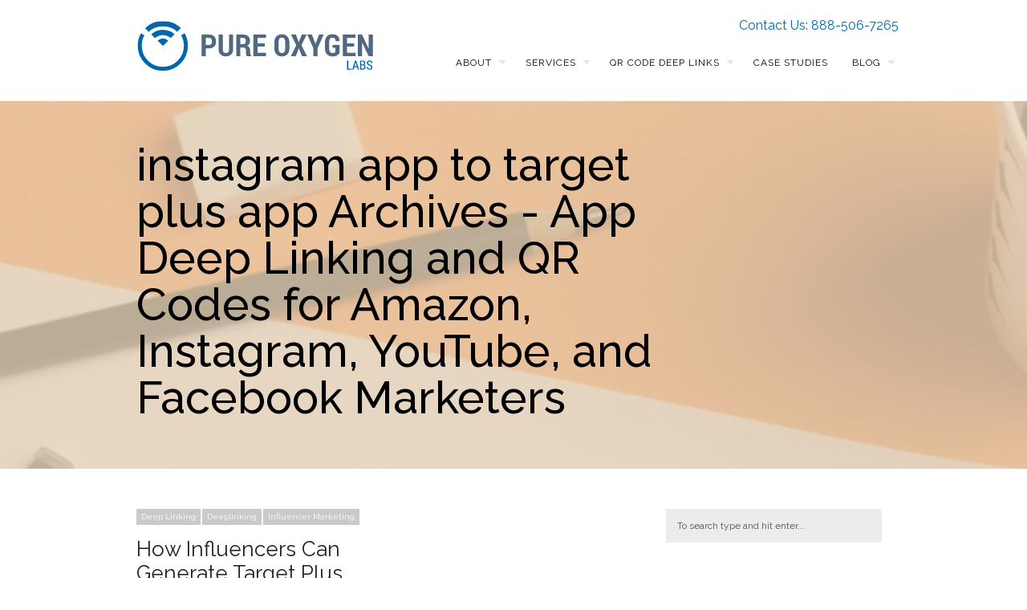

--- FILE ---
content_type: text/html; charset=UTF-8
request_url: https://pureoxygenlabs.com/tag/instagram-app-to-target-plus-app/
body_size: 14172
content:
<!DOCTYPE html>
<!--[if lt IE 7 ]><html class="ie ie6" lang="lang="en-US""> <![endif]-->
<!--[if IE 7 ]><html class="ie ie7" lang="lang="en-US""> <![endif]-->
<!--[if IE 8 ]><html class="ie ie8" lang="lang="en-US""> <![endif]-->
<!--[if (gte IE 9)|!(IE)]><!-->
<html lang="en-US" class="no-js">
<!--<![endif]-->
<head>

<!-- Basic Page Needs
  ================================================== -->
<meta http-equiv="Content-Type" content="text/html; charset=UTF-8" />

<link rel="shortcut icon" href="https://pureoxygenlabs.com/wp-content/uploads/2014/07/favicon.ico"/>
<title>
instagram app to target plus app Archives - App Deep Linking and QR Codes for Amazon, Instagram, YouTube, and Facebook MarketersApp Deep Linking and QR Codes for Amazon, Instagram, YouTube, and Facebook Marketers</title>


    <!-- Embed Google Web Fonts Via API -->
    <script type='text/javascript'>
          WebFontConfig = {
            google: { families: [ "Raleway:400", "Raleway:500", "Raleway:300", "Raleway:300", "Raleway:700", "Raleway:300", "Raleway:700", "Raleway:400" ] }   };
          (function() {
            var wf = document.createElement('script');
            wf.src = ('https:' == document.location.protocol ? 'https' : 'http') +
                '://ajax.googleapis.com/ajax/libs/webfont/1/webfont.js';
            wf.type = 'text/javascript';
            wf.async = 'true';
            var s = document.getElementsByTagName('script')[0];
            s.parentNode.insertBefore(wf, s);
          })();
    </script>
<!-- Theme Stylesheet
  ================================================== -->
<link href="https://pureoxygenlabs.com/wp-content/themes/gridstack-child/style.css?ver=" rel="stylesheet" type="text/css" media="all" />

<!-- Mobile Specific Metas
  ================================================== -->
<meta name="viewport" content="width=device-width, initial-scale=1, maximum-scale=1"/>

<meta name='robots' content='index, follow, max-image-preview:large, max-snippet:-1, max-video-preview:-1' />

	<!-- This site is optimized with the Yoast SEO plugin v20.9 - https://yoast.com/wordpress/plugins/seo/ -->
	<link rel="canonical" href="https://pureoxygenlabs.com/tag/instagram-app-to-target-plus-app/" />
	<meta property="og:locale" content="en_US" />
	<meta property="og:type" content="article" />
	<meta property="og:title" content="instagram app to target plus app Archives - App Deep Linking and QR Codes for Amazon, Instagram, YouTube, and Facebook Marketers" />
	<meta property="og:url" content="https://pureoxygenlabs.com/tag/instagram-app-to-target-plus-app/" />
	<meta property="og:site_name" content="App Deep Linking and QR Codes for Amazon, Instagram, YouTube, and Facebook Marketers" />
	<meta name="twitter:card" content="summary_large_image" />
	<meta name="twitter:site" content="@pureo2labs" />
	<script type="application/ld+json" class="yoast-schema-graph">{"@context":"https://schema.org","@graph":[{"@type":"CollectionPage","@id":"https://pureoxygenlabs.com/tag/instagram-app-to-target-plus-app/","url":"https://pureoxygenlabs.com/tag/instagram-app-to-target-plus-app/","name":"instagram app to target plus app Archives - App Deep Linking and QR Codes for Amazon, Instagram, YouTube, and Facebook Marketers","isPartOf":{"@id":"https://pureoxygenlabs.com/#website"},"primaryImageOfPage":{"@id":"https://pureoxygenlabs.com/tag/instagram-app-to-target-plus-app/#primaryimage"},"image":{"@id":"https://pureoxygenlabs.com/tag/instagram-app-to-target-plus-app/#primaryimage"},"thumbnailUrl":"https://pureoxygenlabs.com/wp-content/uploads/2024/01/how-generate-walmart-mobile-app-urls-using-brand-domain-2.png","breadcrumb":{"@id":"https://pureoxygenlabs.com/tag/instagram-app-to-target-plus-app/#breadcrumb"},"inLanguage":"en-US"},{"@type":"ImageObject","inLanguage":"en-US","@id":"https://pureoxygenlabs.com/tag/instagram-app-to-target-plus-app/#primaryimage","url":"https://pureoxygenlabs.com/wp-content/uploads/2024/01/how-generate-walmart-mobile-app-urls-using-brand-domain-2.png","contentUrl":"https://pureoxygenlabs.com/wp-content/uploads/2024/01/how-generate-walmart-mobile-app-urls-using-brand-domain-2.png","width":471,"height":327},{"@type":"BreadcrumbList","@id":"https://pureoxygenlabs.com/tag/instagram-app-to-target-plus-app/#breadcrumb","itemListElement":[{"@type":"ListItem","position":1,"name":"Home","item":"https://pureoxygenlabs.com/"},{"@type":"ListItem","position":2,"name":"instagram app to target plus app"}]},{"@type":"WebSite","@id":"https://pureoxygenlabs.com/#website","url":"https://pureoxygenlabs.com/","name":"App Deep Linking and QR Codes for Amazon, Instagram, YouTube, and Facebook Marketers","description":"Pure Oxygen Labs","publisher":{"@id":"https://pureoxygenlabs.com/#organization"},"potentialAction":[{"@type":"SearchAction","target":{"@type":"EntryPoint","urlTemplate":"https://pureoxygenlabs.com/?s={search_term_string}"},"query-input":"required name=search_term_string"}],"inLanguage":"en-US"},{"@type":"Organization","@id":"https://pureoxygenlabs.com/#organization","name":"Pure Oxygen Labs","url":"https://pureoxygenlabs.com/","logo":{"@type":"ImageObject","inLanguage":"en-US","@id":"https://pureoxygenlabs.com/#/schema/logo/image/","url":"https://pureoxygenlabs.com/wp-content/uploads/2022/11/PO2_Logo_New.svg","contentUrl":"https://pureoxygenlabs.com/wp-content/uploads/2022/11/PO2_Logo_New.svg","width":1,"height":1,"caption":"Pure Oxygen Labs"},"image":{"@id":"https://pureoxygenlabs.com/#/schema/logo/image/"},"sameAs":["https://www.facebook.com/PureOxygenLabs/","https://twitter.com/pureo2labs"]}]}</script>
	<!-- / Yoast SEO plugin. -->


<link rel='dns-prefetch' href='//widgetlogic.org' />
<link rel='dns-prefetch' href='//netdna.bootstrapcdn.com' />
<link rel="alternate" type="application/rss+xml" title="App Deep Linking and QR Codes for Amazon, Instagram, YouTube, and Facebook Marketers &raquo; Feed" href="https://pureoxygenlabs.com/feed/" />
<link rel="alternate" type="application/rss+xml" title="App Deep Linking and QR Codes for Amazon, Instagram, YouTube, and Facebook Marketers &raquo; Comments Feed" href="https://pureoxygenlabs.com/comments/feed/" />
<link rel="alternate" type="application/rss+xml" title="App Deep Linking and QR Codes for Amazon, Instagram, YouTube, and Facebook Marketers &raquo; instagram app to target plus app Tag Feed" href="https://pureoxygenlabs.com/tag/instagram-app-to-target-plus-app/feed/" />
<script type="text/javascript">
window._wpemojiSettings = {"baseUrl":"https:\/\/s.w.org\/images\/core\/emoji\/14.0.0\/72x72\/","ext":".png","svgUrl":"https:\/\/s.w.org\/images\/core\/emoji\/14.0.0\/svg\/","svgExt":".svg","source":{"concatemoji":"https:\/\/pureoxygenlabs.com\/wp-includes\/js\/wp-emoji-release.min.js?ver=6.1.9"}};
/*! This file is auto-generated */
!function(e,a,t){var n,r,o,i=a.createElement("canvas"),p=i.getContext&&i.getContext("2d");function s(e,t){var a=String.fromCharCode,e=(p.clearRect(0,0,i.width,i.height),p.fillText(a.apply(this,e),0,0),i.toDataURL());return p.clearRect(0,0,i.width,i.height),p.fillText(a.apply(this,t),0,0),e===i.toDataURL()}function c(e){var t=a.createElement("script");t.src=e,t.defer=t.type="text/javascript",a.getElementsByTagName("head")[0].appendChild(t)}for(o=Array("flag","emoji"),t.supports={everything:!0,everythingExceptFlag:!0},r=0;r<o.length;r++)t.supports[o[r]]=function(e){if(p&&p.fillText)switch(p.textBaseline="top",p.font="600 32px Arial",e){case"flag":return s([127987,65039,8205,9895,65039],[127987,65039,8203,9895,65039])?!1:!s([55356,56826,55356,56819],[55356,56826,8203,55356,56819])&&!s([55356,57332,56128,56423,56128,56418,56128,56421,56128,56430,56128,56423,56128,56447],[55356,57332,8203,56128,56423,8203,56128,56418,8203,56128,56421,8203,56128,56430,8203,56128,56423,8203,56128,56447]);case"emoji":return!s([129777,127995,8205,129778,127999],[129777,127995,8203,129778,127999])}return!1}(o[r]),t.supports.everything=t.supports.everything&&t.supports[o[r]],"flag"!==o[r]&&(t.supports.everythingExceptFlag=t.supports.everythingExceptFlag&&t.supports[o[r]]);t.supports.everythingExceptFlag=t.supports.everythingExceptFlag&&!t.supports.flag,t.DOMReady=!1,t.readyCallback=function(){t.DOMReady=!0},t.supports.everything||(n=function(){t.readyCallback()},a.addEventListener?(a.addEventListener("DOMContentLoaded",n,!1),e.addEventListener("load",n,!1)):(e.attachEvent("onload",n),a.attachEvent("onreadystatechange",function(){"complete"===a.readyState&&t.readyCallback()})),(e=t.source||{}).concatemoji?c(e.concatemoji):e.wpemoji&&e.twemoji&&(c(e.twemoji),c(e.wpemoji)))}(window,document,window._wpemojiSettings);
</script>
<style type="text/css">
img.wp-smiley,
img.emoji {
	display: inline !important;
	border: none !important;
	box-shadow: none !important;
	height: 1em !important;
	width: 1em !important;
	margin: 0 0.07em !important;
	vertical-align: -0.1em !important;
	background: none !important;
	padding: 0 !important;
}
</style>
	<!--[if IE 8]>
<link rel='stylesheet' id='ie8-css' href='https://pureoxygenlabs.com/wp-content/themes/gridstack/css/ie8.css?ver=ie8' type='text/css' media='all' />
<![endif]-->
<link rel='stylesheet' id='wp-block-library-css' href='https://pureoxygenlabs.com/wp-includes/css/dist/block-library/style.min.css?ver=6.1.9' type='text/css' media='all' />
<link rel='stylesheet' id='block-widget-css' href='https://pureoxygenlabs.com/wp-content/plugins/widget-logic/block_widget/css/widget.css?ver=1725403829' type='text/css' media='all' />
<link rel='stylesheet' id='classic-theme-styles-css' href='https://pureoxygenlabs.com/wp-includes/css/classic-themes.min.css?ver=1' type='text/css' media='all' />
<style id='global-styles-inline-css' type='text/css'>
body{--wp--preset--color--black: #000000;--wp--preset--color--cyan-bluish-gray: #abb8c3;--wp--preset--color--white: #ffffff;--wp--preset--color--pale-pink: #f78da7;--wp--preset--color--vivid-red: #cf2e2e;--wp--preset--color--luminous-vivid-orange: #ff6900;--wp--preset--color--luminous-vivid-amber: #fcb900;--wp--preset--color--light-green-cyan: #7bdcb5;--wp--preset--color--vivid-green-cyan: #00d084;--wp--preset--color--pale-cyan-blue: #8ed1fc;--wp--preset--color--vivid-cyan-blue: #0693e3;--wp--preset--color--vivid-purple: #9b51e0;--wp--preset--gradient--vivid-cyan-blue-to-vivid-purple: linear-gradient(135deg,rgba(6,147,227,1) 0%,rgb(155,81,224) 100%);--wp--preset--gradient--light-green-cyan-to-vivid-green-cyan: linear-gradient(135deg,rgb(122,220,180) 0%,rgb(0,208,130) 100%);--wp--preset--gradient--luminous-vivid-amber-to-luminous-vivid-orange: linear-gradient(135deg,rgba(252,185,0,1) 0%,rgba(255,105,0,1) 100%);--wp--preset--gradient--luminous-vivid-orange-to-vivid-red: linear-gradient(135deg,rgba(255,105,0,1) 0%,rgb(207,46,46) 100%);--wp--preset--gradient--very-light-gray-to-cyan-bluish-gray: linear-gradient(135deg,rgb(238,238,238) 0%,rgb(169,184,195) 100%);--wp--preset--gradient--cool-to-warm-spectrum: linear-gradient(135deg,rgb(74,234,220) 0%,rgb(151,120,209) 20%,rgb(207,42,186) 40%,rgb(238,44,130) 60%,rgb(251,105,98) 80%,rgb(254,248,76) 100%);--wp--preset--gradient--blush-light-purple: linear-gradient(135deg,rgb(255,206,236) 0%,rgb(152,150,240) 100%);--wp--preset--gradient--blush-bordeaux: linear-gradient(135deg,rgb(254,205,165) 0%,rgb(254,45,45) 50%,rgb(107,0,62) 100%);--wp--preset--gradient--luminous-dusk: linear-gradient(135deg,rgb(255,203,112) 0%,rgb(199,81,192) 50%,rgb(65,88,208) 100%);--wp--preset--gradient--pale-ocean: linear-gradient(135deg,rgb(255,245,203) 0%,rgb(182,227,212) 50%,rgb(51,167,181) 100%);--wp--preset--gradient--electric-grass: linear-gradient(135deg,rgb(202,248,128) 0%,rgb(113,206,126) 100%);--wp--preset--gradient--midnight: linear-gradient(135deg,rgb(2,3,129) 0%,rgb(40,116,252) 100%);--wp--preset--duotone--dark-grayscale: url('#wp-duotone-dark-grayscale');--wp--preset--duotone--grayscale: url('#wp-duotone-grayscale');--wp--preset--duotone--purple-yellow: url('#wp-duotone-purple-yellow');--wp--preset--duotone--blue-red: url('#wp-duotone-blue-red');--wp--preset--duotone--midnight: url('#wp-duotone-midnight');--wp--preset--duotone--magenta-yellow: url('#wp-duotone-magenta-yellow');--wp--preset--duotone--purple-green: url('#wp-duotone-purple-green');--wp--preset--duotone--blue-orange: url('#wp-duotone-blue-orange');--wp--preset--font-size--small: 13px;--wp--preset--font-size--medium: 20px;--wp--preset--font-size--large: 36px;--wp--preset--font-size--x-large: 42px;--wp--preset--spacing--20: 0.44rem;--wp--preset--spacing--30: 0.67rem;--wp--preset--spacing--40: 1rem;--wp--preset--spacing--50: 1.5rem;--wp--preset--spacing--60: 2.25rem;--wp--preset--spacing--70: 3.38rem;--wp--preset--spacing--80: 5.06rem;}:where(.is-layout-flex){gap: 0.5em;}body .is-layout-flow > .alignleft{float: left;margin-inline-start: 0;margin-inline-end: 2em;}body .is-layout-flow > .alignright{float: right;margin-inline-start: 2em;margin-inline-end: 0;}body .is-layout-flow > .aligncenter{margin-left: auto !important;margin-right: auto !important;}body .is-layout-constrained > .alignleft{float: left;margin-inline-start: 0;margin-inline-end: 2em;}body .is-layout-constrained > .alignright{float: right;margin-inline-start: 2em;margin-inline-end: 0;}body .is-layout-constrained > .aligncenter{margin-left: auto !important;margin-right: auto !important;}body .is-layout-constrained > :where(:not(.alignleft):not(.alignright):not(.alignfull)){max-width: var(--wp--style--global--content-size);margin-left: auto !important;margin-right: auto !important;}body .is-layout-constrained > .alignwide{max-width: var(--wp--style--global--wide-size);}body .is-layout-flex{display: flex;}body .is-layout-flex{flex-wrap: wrap;align-items: center;}body .is-layout-flex > *{margin: 0;}:where(.wp-block-columns.is-layout-flex){gap: 2em;}.has-black-color{color: var(--wp--preset--color--black) !important;}.has-cyan-bluish-gray-color{color: var(--wp--preset--color--cyan-bluish-gray) !important;}.has-white-color{color: var(--wp--preset--color--white) !important;}.has-pale-pink-color{color: var(--wp--preset--color--pale-pink) !important;}.has-vivid-red-color{color: var(--wp--preset--color--vivid-red) !important;}.has-luminous-vivid-orange-color{color: var(--wp--preset--color--luminous-vivid-orange) !important;}.has-luminous-vivid-amber-color{color: var(--wp--preset--color--luminous-vivid-amber) !important;}.has-light-green-cyan-color{color: var(--wp--preset--color--light-green-cyan) !important;}.has-vivid-green-cyan-color{color: var(--wp--preset--color--vivid-green-cyan) !important;}.has-pale-cyan-blue-color{color: var(--wp--preset--color--pale-cyan-blue) !important;}.has-vivid-cyan-blue-color{color: var(--wp--preset--color--vivid-cyan-blue) !important;}.has-vivid-purple-color{color: var(--wp--preset--color--vivid-purple) !important;}.has-black-background-color{background-color: var(--wp--preset--color--black) !important;}.has-cyan-bluish-gray-background-color{background-color: var(--wp--preset--color--cyan-bluish-gray) !important;}.has-white-background-color{background-color: var(--wp--preset--color--white) !important;}.has-pale-pink-background-color{background-color: var(--wp--preset--color--pale-pink) !important;}.has-vivid-red-background-color{background-color: var(--wp--preset--color--vivid-red) !important;}.has-luminous-vivid-orange-background-color{background-color: var(--wp--preset--color--luminous-vivid-orange) !important;}.has-luminous-vivid-amber-background-color{background-color: var(--wp--preset--color--luminous-vivid-amber) !important;}.has-light-green-cyan-background-color{background-color: var(--wp--preset--color--light-green-cyan) !important;}.has-vivid-green-cyan-background-color{background-color: var(--wp--preset--color--vivid-green-cyan) !important;}.has-pale-cyan-blue-background-color{background-color: var(--wp--preset--color--pale-cyan-blue) !important;}.has-vivid-cyan-blue-background-color{background-color: var(--wp--preset--color--vivid-cyan-blue) !important;}.has-vivid-purple-background-color{background-color: var(--wp--preset--color--vivid-purple) !important;}.has-black-border-color{border-color: var(--wp--preset--color--black) !important;}.has-cyan-bluish-gray-border-color{border-color: var(--wp--preset--color--cyan-bluish-gray) !important;}.has-white-border-color{border-color: var(--wp--preset--color--white) !important;}.has-pale-pink-border-color{border-color: var(--wp--preset--color--pale-pink) !important;}.has-vivid-red-border-color{border-color: var(--wp--preset--color--vivid-red) !important;}.has-luminous-vivid-orange-border-color{border-color: var(--wp--preset--color--luminous-vivid-orange) !important;}.has-luminous-vivid-amber-border-color{border-color: var(--wp--preset--color--luminous-vivid-amber) !important;}.has-light-green-cyan-border-color{border-color: var(--wp--preset--color--light-green-cyan) !important;}.has-vivid-green-cyan-border-color{border-color: var(--wp--preset--color--vivid-green-cyan) !important;}.has-pale-cyan-blue-border-color{border-color: var(--wp--preset--color--pale-cyan-blue) !important;}.has-vivid-cyan-blue-border-color{border-color: var(--wp--preset--color--vivid-cyan-blue) !important;}.has-vivid-purple-border-color{border-color: var(--wp--preset--color--vivid-purple) !important;}.has-vivid-cyan-blue-to-vivid-purple-gradient-background{background: var(--wp--preset--gradient--vivid-cyan-blue-to-vivid-purple) !important;}.has-light-green-cyan-to-vivid-green-cyan-gradient-background{background: var(--wp--preset--gradient--light-green-cyan-to-vivid-green-cyan) !important;}.has-luminous-vivid-amber-to-luminous-vivid-orange-gradient-background{background: var(--wp--preset--gradient--luminous-vivid-amber-to-luminous-vivid-orange) !important;}.has-luminous-vivid-orange-to-vivid-red-gradient-background{background: var(--wp--preset--gradient--luminous-vivid-orange-to-vivid-red) !important;}.has-very-light-gray-to-cyan-bluish-gray-gradient-background{background: var(--wp--preset--gradient--very-light-gray-to-cyan-bluish-gray) !important;}.has-cool-to-warm-spectrum-gradient-background{background: var(--wp--preset--gradient--cool-to-warm-spectrum) !important;}.has-blush-light-purple-gradient-background{background: var(--wp--preset--gradient--blush-light-purple) !important;}.has-blush-bordeaux-gradient-background{background: var(--wp--preset--gradient--blush-bordeaux) !important;}.has-luminous-dusk-gradient-background{background: var(--wp--preset--gradient--luminous-dusk) !important;}.has-pale-ocean-gradient-background{background: var(--wp--preset--gradient--pale-ocean) !important;}.has-electric-grass-gradient-background{background: var(--wp--preset--gradient--electric-grass) !important;}.has-midnight-gradient-background{background: var(--wp--preset--gradient--midnight) !important;}.has-small-font-size{font-size: var(--wp--preset--font-size--small) !important;}.has-medium-font-size{font-size: var(--wp--preset--font-size--medium) !important;}.has-large-font-size{font-size: var(--wp--preset--font-size--large) !important;}.has-x-large-font-size{font-size: var(--wp--preset--font-size--x-large) !important;}
.wp-block-navigation a:where(:not(.wp-element-button)){color: inherit;}
:where(.wp-block-columns.is-layout-flex){gap: 2em;}
.wp-block-pullquote{font-size: 1.5em;line-height: 1.6;}
</style>
<link rel='stylesheet' id='titan-adminbar-styles-css' href='https://pureoxygenlabs.com/wp-content/plugins/anti-spam/assets/css/admin-bar.css?ver=7.3.5' type='text/css' media='all' />
<link rel='stylesheet' id='contact-form-7-css' href='https://pureoxygenlabs.com/wp-content/plugins/contact-form-7/includes/css/styles.css?ver=5.7.7' type='text/css' media='all' />
<link rel='stylesheet' id='magic-liquidizer-table-style-css' href='https://pureoxygenlabs.com/wp-content/plugins/magic-liquidizer-responsive-table/idcss/ml-responsive-table.css?ver=2.0.3' type='text/css' media='all' />
<link rel='stylesheet' id='default-template-css' href='https://pureoxygenlabs.com/wp-content/plugins/really-simple-twitter-feed-widget/extension/readygraph/assets/css/default-popup.css?ver=6.1.9' type='text/css' media='all' />
<link rel='stylesheet' id='st-widget-css' href='https://pureoxygenlabs.com/wp-content/plugins/share-this/css/style.css?ver=6.1.9' type='text/css' media='all' />
<link rel='stylesheet' id='page-list-style-css' href='https://pureoxygenlabs.com/wp-content/plugins/sitemap/css/page-list.css?ver=4.4' type='text/css' media='all' />
<link rel='stylesheet' id='mc4wp-form-themes-css' href='https://pureoxygenlabs.com/wp-content/plugins/mailchimp-for-wp/assets/css/form-themes.css?ver=4.9.15' type='text/css' media='all' />
<link rel='stylesheet' id='font-awesome-css' href='//netdna.bootstrapcdn.com/font-awesome/3.2.1/css/font-awesome.css?ver=6.1.9' type='text/css' media='all' />
<link rel='stylesheet' id='themewich-shortcodes-css' href='https://pureoxygenlabs.com/wp-content/plugins/themewich-shortcodes/css/themewich-shortcodes.css?ver=6.1.9' type='text/css' media='all' />
<script type='text/javascript' src='https://pureoxygenlabs.com/wp-includes/js/jquery/jquery.min.js?ver=3.6.1' id='jquery-core-js'></script>
<script type='text/javascript' src='https://pureoxygenlabs.com/wp-includes/js/jquery/jquery-migrate.min.js?ver=3.3.2' id='jquery-migrate-js'></script>
<script type='text/javascript' src='https://pureoxygenlabs.com/wp-content/themes/gridstack/js/modernizr.custom.min.js?ver=2.6.2' id='modernizr-js'></script>
<script type='text/javascript' src='https://pureoxygenlabs.com/wp-content/themes/gridstack/js/jquery.history.js?ver=1.8b2' id='history-js'></script>
<script type='text/javascript' src='https://pureoxygenlabs.com/wp-content/themes/gridstack/js/jquery.ajaxify.js?ver=1.0.1' id='ajaxify-js'></script>
<script type='text/javascript' src='https://pureoxygenlabs.com/wp-content/plugins/magic-liquidizer-responsive-table/idjs/ml.responsive.table.min.js?ver=2.0.3' id='magic-liquidizer-table-js'></script>
<link rel="https://api.w.org/" href="https://pureoxygenlabs.com/wp-json/" /><link rel="alternate" type="application/json" href="https://pureoxygenlabs.com/wp-json/wp/v2/tags/951" /><link rel="EditURI" type="application/rsd+xml" title="RSD" href="https://pureoxygenlabs.com/xmlrpc.php?rsd" />
<link rel="wlwmanifest" type="application/wlwmanifest+xml" href="https://pureoxygenlabs.com/wp-includes/wlwmanifest.xml" />
<meta name="generator" content="WordPress 6.1.9" />
<script charset="utf-8" type="text/javascript">var switchTo5x=true;</script>
<script charset="utf-8" type="text/javascript" id="st_insights_js" src="https://ws.sharethis.com/button/buttons.js?publisher=wp.f23b2930-48db-49b1-a90b-80501f55656f&amp;product=sharethis-wordpress"></script>
<script charset="utf-8" type="text/javascript">stLight.options({"publisher":"wp.f23b2930-48db-49b1-a90b-80501f55656f","doNotCopy":true,"hashAddressBar":false,"doNotHash":true});var st_type="wordpress4.7.3";</script>

<!-- BEGIN: WP-OGP by http://www.millerswebsite.co.uk Version: 1.0.5  -->
<meta property="og:title" content="App Deep Linking and QR Codes for Amazon, Instagram, YouTube, and Facebook Marketers" />
<meta property="og:type" content="article" />
<meta property="og:image" content="https://pureoxygenlabs.com/wp-content/uploads/2024/01/how-generate-walmart-mobile-app-urls-using-brand-domain-2-56x56.png" />
<meta property="image_src" content="https://pureoxygenlabs.com/wp-content/uploads/2024/01/how-generate-walmart-mobile-app-urls-using-brand-domain-2-56x56.png" />
<meta property="og:url" content="https://pureoxygenlabs.com" />
<meta property="og:site_name" content="App Deep Linking and QR Codes for Amazon, Instagram, YouTube, and Facebook Marketers" />
<meta property="og:description" content="Pure Oxygen Labs" />
<!-- END: WP-OGP by http://www.millerswebsite.co.uk Version: 1.0.5 -->

<style type="text/css">


/* Print Highlight Background Color
/*-----------------------------------------------------------------------------------*/
.avatar-info .comment-counter,
.categories a:hover, .tagcloud a, .widget .tagcloud a, .single .categories a, .single .sidebar .categories a:hover, 
.tabswrap ul.tabs li a.active, .tabswrap ul.tabs li a:hover, .dark .tabswrap ul.tabs li a:hover, .dark .tabswrap ul.tabs li a.active, 
.pagination a.button.share:hover, #commentsubmit #submit, #cancel-comment-reply-link, .widget .categories a, .button, a.button, .widget a.button, a.more-link, .widget a.more-link, .cancel-reply p a,
.dark .button:hover, .dark a.button:hover, .dark a.more-link:hover, .tw-postshortcode a.more-link, .tw-button, a.tw-button, .tw-pricing-table .featured .tw-pricing-header, 
.gridstack .mejs-controls .mejs-time-rail .mejs-time-buffering, .gridstack .mejs-controls .mejs-time-rail .mejs-time-current, .gridstack .mejs-controls .mejs-volume-button .mejs-volume-slider,
.gridstack .mejs-controls .mejs-volume-button .mejs-volume-slider .mejs-volume-current, .gridstack .mejs-controls .mejs-horizontal-volume-slider .mejs-horizontal-volume-current,
.gridstack .mejs-controls .mejs-horizontal-volume-slider .mejs-horizontal-volume-current  { 
	background: #0069ad;
	border-color: #0069ad;  
	color:#fff; 
}

/* Print Highlight Color
/*-----------------------------------------------------------------------------------*/
p a, a, .subtitle a, .title a, blockquote, blockquote p, .tabswrap .tabpost a:hover, .articleinner h2 a:hover, span.date a:hover, .highlight, h1 a:hover, h2 a:hover, h3 a:hover, h4 a:hover, h5 a:hover, .post h2.title a:hover, #wp-calendar tbody td a,
.author p a:hover, .date p a:hover, .widget a:hover, .widget.ag_twitter_widget span a, .dark h1 a:hover, .dark h2 a:hover, .dark h3 a:hover, .dark h3 a:hover, .dark h4 a:hover, .dark h5 a:hover, a:hover, .dark a:hover, .blogpost h2 a:hover, .blogpost .smalldetails a:hover,
a.comment-reply-link:hover .icon-reply {
	 color: #0069ad;
}

/* Print Highlight Border Color
/*-----------------------------------------------------------------------------------*/
.recent-project:hover,
.dark .recent-project:hover {
	border-color: #0069ad;
}

/* Print Heading Color
/*-----------------------------------------------------------------------------------*/
h1, h1 a,
h2, h2 a,
h3, h3 a,
h4, h4 a,
h5, h5 a,
h6, h6 a,
.widget h1 a,
.widget h2 a,
.widget h3 a,
.widget h4 a,
.widget h5 a,
.widget h6 a,
.tabswrap .tabpost a,
.more-posts a,
ul li a.rsswidget { 
	color: #222222; 
} 

/***************Typographic User Values *********************************/

/* Navigation Font */

.sf-menu a {
font-family:"Raleway", arial, sans-serif;font-weight:400;text-transform:uppercase; letter-spacing: 2px;font-size:12px;
}

/* Slider Caption, Page Title, and Section Title Font */

.pagetitle .title {
font-family:"Raleway", arial, sans-serif;font-weight:500;}

/* Subtitle Font */
.pagetitle .subtitle {
font-family:"Raleway", arial, sans-serif;font-weight:300;}

h1,
h2,
h3,
h4,
.content h4,
.content h3,
.content h2,
.content h1 {
font-family:"Raleway", arial, sans-serif;font-weight:300;}

.content h5,
.content h6 {
font-family:"Raleway", arial, sans-serif;font-weight:700;text-transform:uppercase; letter-spacing: 2px;
}

/* Captions*/

.wp-caption-text, .gallery-caption, .mfp-title {
font-family:"Raleway", arial, sans-serif;font-weight:700;text-transform:uppercase; letter-spacing: 2px;}

/* Button Fonts */

.button, 
a.button, 
a.more-link, 
.tw-postshortcode a.more-link,
a.tw-button, 
.tw-button, 
#submit, 
input[type='submit'], 
label, 
.detailtitle {
font-family:"Raleway", arial, sans-serif;font-weight:300;text-transform:uppercase; letter-spacing: 2px;}

/* Tiny Details Font */

h5, h5 a, h4.widget-title {  
font-family:"Raleway", arial, sans-serif;font-weight:700;text-transform:uppercase; letter-spacing: 2px;}


/* Paragraph Font */

html, body, input, textarea, p, ul, ol, .button, .ui-tabs-vertical .ui-tabs-nav li a span.text,
.footer p, .footer ul, .footer ol, .footer.button, .credits p,
.credits ul, .credits ol, .credits.button, .footer textarea, .footer input, .testimonial p, 
.contactsubmit label, .contactsubmit input[type=text], .contactsubmit textarea, h2 span.date, .articleinner h1,
.articleinner h2, .articleinner h3, .articleinner h4, .articleinner h5, .articleinner h6, .nivo-caption h1,
.nivo-caption h2, .nivo-caption h3, .nivo-caption h4, .nivo-caption h5, .nivo-caption h6, .nivo-caption h1 a,
.nivo-caption h2 a, .nivo-caption h3 a, .nivo-caption h4 a, .nivo-caption h5 a, .nivo-caption h6 a,
#cancel-comment-reply-link {
font-family:"Raleway", arial, sans-serif;font-weight:400;}


</style>
    <style type="text/css">.recentcomments a{display:inline !important;padding:0 !important;margin:0 !important;}</style>		<style type="text/css" id="wp-custom-css">
			.text-enlarge {
 font-size: 1.2em;
}		</style>
		
<script>jQuery(document).ready(function(){ jQuery('.top-nav').themewichStickyNav(); });</script>


<script>
(function(i,s,o,g,r,a,m){i['GoogleAnalyticsObject']=r;i[r]=i[r]||function(){
(i[r].q=i[r].q||[]).push(arguments)},i[r].l=1*new Date();a=s.createElement(o),
m=s.getElementsByTagName(o)[0];a.async=1;a.src=g;m.parentNode.insertBefore(a,m)
})(window,document,'script','//www.google-analytics.com/analytics.js','ga');
ga('create', 'UA-53504606-1', 'auto');
ga('send', 'pageview');
</script>

</head>

<!-- Body
  ================================================== -->
<body class="archive tag tag-instagram-app-to-target-plus-app tag-951 gridstack chrome no-full-width no-fixed-allowed no-full-columns">

<noscript>
  <div class="alert">
    <p>Please enable javascript to view this site.</p>
  </div>
</noscript>

<!-- Preload Images 
	================================================== -->
<div id="preloaded-images"> 
    <img src="https://pureoxygenlabs.com/wp-content/themes/gridstack/images/sprites.png" width="1" height="1" alt="Image" /> 
</div>

<!-- Begin Site
  ================================================== -->
  <div class="top-nav">

    <!-- Scroll to Top Button -->
    <div class="top"> 
      <a href="#">
      <span class="scrolltop">
          <span>
              Top          </span>
      </span>
      </a>
    </div>
    <!-- End Scroll to Top Button -->

    <div class="container verticalcenter">
    	<div class="container_row">
            <div class="cell verticalcenter">
            
            	<!-- Logo -->
                <div class="five columns" id="logo">
                <h2>                    <a href="https://pureoxygenlabs.com">
                                                <img src="https://pureoxygenlabs.com/wp-content/uploads/2014/07/PO2_Logo_New.svg" alt="App Deep Linking and QR Codes for Amazon, Instagram, YouTube, and Facebook Marketers" />
                                                </a> 
                 </h2> 
                </div>
                <!-- END Logo -->
                
            </div>
            <div class="cell verticalcenter menucell">
            
            	<!-- Menu -->
                <div class="eleven columns" id="menu">
                                          <ul id="menu-top-navigation" class="sf-menu"><li id="menu-item-7583" class="menu-item menu-item-type-post_type menu-item-object-page menu-item-has-children menu-item-7583"><a title="About Pure Oxygen Labs" href="https://pureoxygenlabs.com/about-pure-oxygen-labs/">About</a>
<ul class="sub-menu">
	<li id="menu-item-7596" class="menu-item menu-item-type-post_type menu-item-object-page menu-item-7596"><a title="Management Team" href="https://pureoxygenlabs.com/about-pure-oxygen-labs/team/">Team</a></li>
	<li id="menu-item-7598" class="menu-item menu-item-type-post_type menu-item-object-page menu-item-7598"><a title="Pure Oxygen Labs&#8217; News" href="https://pureoxygenlabs.com/about-pure-oxygen-labs/news/">News and Views</a></li>
	<li id="menu-item-9727" class="menu-item menu-item-type-post_type menu-item-object-page menu-item-9727"><a title="Mobile Search Marketing Awards" href="https://pureoxygenlabs.com/about-pure-oxygen-labs/awards/">Awards</a></li>
</ul>
</li>
<li id="menu-item-12507" class="menu-item menu-item-type-post_type menu-item-object-page menu-item-has-children menu-item-12507"><a title="Mobile First Services" href="https://pureoxygenlabs.com/mobile-first-services/">Services</a>
<ul class="sub-menu">
	<li id="menu-item-12560" class="menu-item menu-item-type-post_type menu-item-object-page menu-item-12560"><a href="https://pureoxygenlabs.com/mobile-first-services/mobile-seo-services/">Mobile SEO</a></li>
	<li id="menu-item-12509" class="menu-item menu-item-type-post_type menu-item-object-page menu-item-12509"><a title="Mobile Page Speed Audit Services" href="https://pureoxygenlabs.com/mobile-first-services/mobile-speed-audit-services/">Page Speed Services</a></li>
	<li id="menu-item-12784" class="menu-item menu-item-type-post_type menu-item-object-page menu-item-12784"><a href="https://pureoxygenlabs.com/mobile-first-services/mobile-seo-services/mobile-first-indexing/">Mobile First Indexing</a></li>
	<li id="menu-item-12751" class="menu-item menu-item-type-post_type menu-item-object-page menu-item-12751"><a title="Advanced CTR and Conversion Analysis" href="https://pureoxygenlabs.com/mobile-first-services/advanced-conversion-analysis/">Advanced Conversion Analysis</a></li>
	<li id="menu-item-12693" class="menu-item menu-item-type-post_type menu-item-object-page menu-item-12693"><a title="Voice Search Optimization" href="https://pureoxygenlabs.com/mobile-first-services/voice-search-analysis/">Voice Search Analysis</a></li>
</ul>
</li>
<li id="menu-item-7591" class="menu-item menu-item-type-post_type menu-item-object-page menu-item-has-children menu-item-7591"><a title="QR Deep Linking for iOS and Android" href="https://pureoxygenlabs.com/mobile-deep-linking/">QR Code Deep Links</a>
<ul class="sub-menu">
	<li id="menu-item-9428" class="menu-item menu-item-type-post_type menu-item-object-page menu-item-9428"><a title="URLgenius Features and Capabilities" href="https://pureoxygenlabs.com/mobile-deep-linking/features-and-capabilities/">URLgenius Features and Capabilities</a></li>
	<li id="menu-item-13342" class="menu-item menu-item-type-custom menu-item-object-custom menu-item-13342"><a title="Deep Linking to the Amazon Shopping App" href="https://pureoxygenlabs.com/deep-linking-to-the-amazon-shopping-app/">Amazon QR and App Deep Linking</a></li>
	<li id="menu-item-12457" class="menu-item menu-item-type-custom menu-item-object-custom menu-item-12457"><a title="Deep Linking to Instagram Profiles" href="https://pureoxygenlabs.com/increase-engagement-and-followers-on-instagram-create-links-that-can-detect-the-instagram-mobile-app-for-ios-or-android/">Instagram QR and App Deep Linking</a></li>
	<li id="menu-item-12462" class="menu-item menu-item-type-custom menu-item-object-custom menu-item-12462"><a title="Deep Linking to Facebook" href="https://pureoxygenlabs.com/facebook-deep-linking-step-by-step-track-app-opens-and-engagement-across-channels-and-mobile-moments/">Facebook QR and App Deep Linking</a></li>
	<li id="menu-item-12459" class="menu-item menu-item-type-custom menu-item-object-custom menu-item-12459"><a title="Deep Linking to the YouTube App" href="https://pureoxygenlabs.com/youtube-deep-linking-to-the-mobile-app-vs-website/">YouTube QR and App Deep Linking</a></li>
	<li id="menu-item-12460" class="menu-item menu-item-type-custom menu-item-object-custom menu-item-12460"><a title="Deep Linking to Snapchat To Track App Opens" href="https://pureoxygenlabs.com/deep-linking-to-snapchat-to-track-app-opens/">Snapchat QR and App Deep Linking</a></li>
	<li id="menu-item-13341" class="menu-item menu-item-type-custom menu-item-object-custom menu-item-13341"><a title="Deep Linking to Facebook Messenger" href="https://pureoxygenlabs.com/how-to-deep-link-to-facebook-messenger/">Messenger QR and App Deep Linking</a></li>
</ul>
</li>
<li id="menu-item-13784" class="menu-item menu-item-type-custom menu-item-object-custom menu-item-13784"><a title="Case Studies in Mobile Consumer Engagement" href="https://pureoxygenlabs.com/case-studies-mobile-consumer-engagement/">Case Studies</a></li>
<li id="menu-item-7589" class="menu-item menu-item-type-post_type menu-item-object-page current_page_parent menu-item-has-children menu-item-7589"><a title="Mobile deep linking tips and best practices" href="https://pureoxygenlabs.com/blog/">Blog</a>
<ul class="sub-menu">
	<li id="menu-item-12458" class="menu-item menu-item-type-custom menu-item-object-custom menu-item-12458"><a href="https://app.urlgeni.us/blog">URLgenius Blog</a></li>
</ul>
</li>
</ul>                     
                </div>
                <!-- END Menu -->
                
		<div id="headerPhone">
			<a href="tel:1-888-506-7265">Contact Us: 888-506-7265</a>
		</div>
            </div>
        </div>
        <div class="clear"></div>
    </div>
  </div>

  <!-- Mobile Navigation -->
  <div class="mobilenavcontainer"> 
       <a id="jump" href="#mobilenav" class="scroll">Navigation</a>
   <div class="clear"></div>
       <div class="mobilenavigation">
                        <ul id="mobilenav"><li id="back"><a href="#top" class="menutop">Hide Navigation</a></li><li class="menu-item menu-item-type-post_type menu-item-object-page menu-item-has-children menu-item-7583"><a title="About Pure Oxygen Labs" href="https://pureoxygenlabs.com/about-pure-oxygen-labs/">About</a>
<ul class="sub-menu">
	<li class="menu-item menu-item-type-post_type menu-item-object-page menu-item-7596"><a title="Management Team" href="https://pureoxygenlabs.com/about-pure-oxygen-labs/team/">Team</a></li>
	<li class="menu-item menu-item-type-post_type menu-item-object-page menu-item-7598"><a title="Pure Oxygen Labs&#8217; News" href="https://pureoxygenlabs.com/about-pure-oxygen-labs/news/">News and Views</a></li>
	<li class="menu-item menu-item-type-post_type menu-item-object-page menu-item-9727"><a title="Mobile Search Marketing Awards" href="https://pureoxygenlabs.com/about-pure-oxygen-labs/awards/">Awards</a></li>
</ul>
</li>
<li class="menu-item menu-item-type-post_type menu-item-object-page menu-item-has-children menu-item-12507"><a title="Mobile First Services" href="https://pureoxygenlabs.com/mobile-first-services/">Services</a>
<ul class="sub-menu">
	<li class="menu-item menu-item-type-post_type menu-item-object-page menu-item-12560"><a href="https://pureoxygenlabs.com/mobile-first-services/mobile-seo-services/">Mobile SEO</a></li>
	<li class="menu-item menu-item-type-post_type menu-item-object-page menu-item-12509"><a title="Mobile Page Speed Audit Services" href="https://pureoxygenlabs.com/mobile-first-services/mobile-speed-audit-services/">Page Speed Services</a></li>
	<li class="menu-item menu-item-type-post_type menu-item-object-page menu-item-12784"><a href="https://pureoxygenlabs.com/mobile-first-services/mobile-seo-services/mobile-first-indexing/">Mobile First Indexing</a></li>
	<li class="menu-item menu-item-type-post_type menu-item-object-page menu-item-12751"><a title="Advanced CTR and Conversion Analysis" href="https://pureoxygenlabs.com/mobile-first-services/advanced-conversion-analysis/">Advanced Conversion Analysis</a></li>
	<li class="menu-item menu-item-type-post_type menu-item-object-page menu-item-12693"><a title="Voice Search Optimization" href="https://pureoxygenlabs.com/mobile-first-services/voice-search-analysis/">Voice Search Analysis</a></li>
</ul>
</li>
<li class="menu-item menu-item-type-post_type menu-item-object-page menu-item-has-children menu-item-7591"><a title="QR Deep Linking for iOS and Android" href="https://pureoxygenlabs.com/mobile-deep-linking/">QR Code Deep Links</a>
<ul class="sub-menu">
	<li class="menu-item menu-item-type-post_type menu-item-object-page menu-item-9428"><a title="URLgenius Features and Capabilities" href="https://pureoxygenlabs.com/mobile-deep-linking/features-and-capabilities/">URLgenius Features and Capabilities</a></li>
	<li class="menu-item menu-item-type-custom menu-item-object-custom menu-item-13342"><a title="Deep Linking to the Amazon Shopping App" href="https://pureoxygenlabs.com/deep-linking-to-the-amazon-shopping-app/">Amazon QR and App Deep Linking</a></li>
	<li class="menu-item menu-item-type-custom menu-item-object-custom menu-item-12457"><a title="Deep Linking to Instagram Profiles" href="https://pureoxygenlabs.com/increase-engagement-and-followers-on-instagram-create-links-that-can-detect-the-instagram-mobile-app-for-ios-or-android/">Instagram QR and App Deep Linking</a></li>
	<li class="menu-item menu-item-type-custom menu-item-object-custom menu-item-12462"><a title="Deep Linking to Facebook" href="https://pureoxygenlabs.com/facebook-deep-linking-step-by-step-track-app-opens-and-engagement-across-channels-and-mobile-moments/">Facebook QR and App Deep Linking</a></li>
	<li class="menu-item menu-item-type-custom menu-item-object-custom menu-item-12459"><a title="Deep Linking to the YouTube App" href="https://pureoxygenlabs.com/youtube-deep-linking-to-the-mobile-app-vs-website/">YouTube QR and App Deep Linking</a></li>
	<li class="menu-item menu-item-type-custom menu-item-object-custom menu-item-12460"><a title="Deep Linking to Snapchat To Track App Opens" href="https://pureoxygenlabs.com/deep-linking-to-snapchat-to-track-app-opens/">Snapchat QR and App Deep Linking</a></li>
	<li class="menu-item menu-item-type-custom menu-item-object-custom menu-item-13341"><a title="Deep Linking to Facebook Messenger" href="https://pureoxygenlabs.com/how-to-deep-link-to-facebook-messenger/">Messenger QR and App Deep Linking</a></li>
</ul>
</li>
<li class="menu-item menu-item-type-custom menu-item-object-custom menu-item-13784"><a title="Case Studies in Mobile Consumer Engagement" href="https://pureoxygenlabs.com/case-studies-mobile-consumer-engagement/">Case Studies</a></li>
<li class="menu-item menu-item-type-post_type menu-item-object-page current_page_parent menu-item-has-children menu-item-7589"><a title="Mobile deep linking tips and best practices" href="https://pureoxygenlabs.com/blog/">Blog</a>
<ul class="sub-menu">
	<li class="menu-item menu-item-type-custom menu-item-object-custom menu-item-12458"><a href="https://app.urlgeni.us/blog">URLgenius Blog</a></li>
</ul>
</li>
</ul>                    </div> 
    <div class="clear"></div>
  </div>
  <!-- END Mobile Navigation -->
  
  <div class="loading"></div>
  <div id="sitecontainer">
<!-- Page Title -->
<div class="pagetitle  background-not-transparent" style=' background-image:url(https://pureoxygenlabs.com/wp-content/uploads/2010/11/PO2_HeaderThin_PencilCoffeeCup-1500x241.jpg);'>

      <div class='titleoverlay' style="background:#e8d5ba; opacity:0.8;"></div>
    <script type="text/javascript">jQuery(".titleoverlay").css("opacity", 0.8);</script>  
  <div class="container">
    <div class="twelve columns">
      <!-- Title -->
      <h1 class="title">
        instagram app to target plus app Archives - App Deep Linking and QR Codes for Amazon, Instagram, YouTube, and Facebook Marketers      </h1>
      <!-- End Title -->

      
      
          </div>
  </div>
</div>
<!-- Container Wrap -->
<div id="postcontainer">
    <div class="container">
        <div class="eleven columns">
    <div class="isotopecontainer twocol" data-value="2">
    
                    
    <div class="one-half isobrick">
                <div class="noborder articleinner post-22807 post type-post status-publish format-standard has-post-thumbnail hentry category-deep-linking category-deeplinking category-influencer-marketing category-instagram tag-generate-app-link-open-target-app tag-instagram-app-to-target-plus-app tag-target-plus-influencer">
            <div class="twocol-inner">

            <div class="categories">
                <a href="https://pureoxygenlabs.com/blog/deep-linking/">Deep Linking</a><a href="https://pureoxygenlabs.com/blog/deeplinking/">Deeplinking</a><a href="https://pureoxygenlabs.com/blog/influencer-marketing/">Influencer Marketing</a>                <div class="clear"></div>
            </div>
            

            <h2 class="indextitle">
                <a href="https://pureoxygenlabs.com/influencers-generate-target-plus-affiliate-links-open-app/" title="Permanent Link to How Influencers Can Generate Target Plus Affiliate Links to Open the App From Instagram">
                    How Influencers Can Generate Target Plus Affiliate Links to Open the App From Instagram                </a>
            </h2>

            <span class="date">
                January 11, 2024 | <a href="https://pureoxygenlabs.com/author/scott/" title="Posts by Scott Allan" rel="author">Scott Allan</a>            </span>

                <!-- Post Image
                ================================================== -->
                                        <div class="thumbnailarea">
                            <a class="thumblink" title="Permanent Link to How Influencers Can Generate Target Plus Affiliate Links to Open the App From Instagram" href="https://pureoxygenlabs.com/influencers-generate-target-plus-affiliate-links-open-app/">
                                <img src="https://pureoxygenlabs.com/wp-content/uploads/2024/01/how-generate-walmart-mobile-app-urls-using-brand-domain-2-420x215.png" class="scale-with-grid wp-post-image" alt="" decoding="async" />                            </a>
                        </div>
                    
                <!-- Post Content
                ================================================== -->
                <p>It’s&nbsp;the year 2024, and Amazon has more than its fair share of competition when it comes to the virtual marketplace world, competition that includes Target Plus Marketplace. And no, it doesn’t stop at merely providing sellers with a great platform &#8230; <span class="more-link"><a href="https://pureoxygenlabs.com/influencers-generate-target-plus-affiliate-links-open-app/" class="more-link">Read More</a></span></p>

             <div class="clear"></div>
            </div>
        </div> <!-- End articleinner -->
    </div> <!-- End full_col -->
        	<div class="clear"></div>
	    <div class="clear"></div>

</div>

    <!-- Pagination
    ================================================== -->        
    <div class="pagination">
           
        <div class="clear"></div>
    </div> 
    <!-- End pagination --> 

</div><!-- End isonormal -->

<div class="five columns sidebar">
    <div id="search-2" class="widget widget_search"><!--Searchbox-->
<form method="get" id="searchbox" action="https://pureoxygenlabs.com/">
    <fieldset>
        <input type="text" name="s" id="s" value="To search type and hit enter..." onfocus="if(this.value=='To search type and hit enter...')this.value='';" onblur="if(this.value=='')this.value='To search type and hit enter...';"/>
    </fieldset>
</form>
<!--Searchbox--></div><div class="clear"></div><div id="categories-2" class="widget widget_categories"><h4 class="widget-title">Categories</h4>
			<ul>
					<li class="cat-item cat-item-100"><a href="https://pureoxygenlabs.com/blog/affiliate-marketing/">Affiliate Marketing</a>
</li>
	<li class="cat-item cat-item-554"><a href="https://pureoxygenlabs.com/blog/amazon-app-deep-linking/">Amazon App Deep Linking</a>
</li>
	<li class="cat-item cat-item-614"><a href="https://pureoxygenlabs.com/blog/amazon-conversion/">Amazon Conversion</a>
</li>
	<li class="cat-item cat-item-855"><a href="https://pureoxygenlabs.com/blog/amazon-influencer-marketing/">Amazon Influencer Marketing</a>
</li>
	<li class="cat-item cat-item-700"><a href="https://pureoxygenlabs.com/blog/amazon-marketing/">Amazon Marketing</a>
</li>
	<li class="cat-item cat-item-537"><a href="https://pureoxygenlabs.com/blog/app-install-banners/">App Install Banners</a>
</li>
	<li class="cat-item cat-item-536"><a href="https://pureoxygenlabs.com/blog/app-marketing/">App Marketing</a>
</li>
	<li class="cat-item cat-item-156"><a href="https://pureoxygenlabs.com/blog/apple-smart-banners/">Apple Smart Banners</a>
</li>
	<li class="cat-item cat-item-109"><a href="https://pureoxygenlabs.com/blog/apple-universal-links/">Apple Universal Links</a>
</li>
	<li class="cat-item cat-item-402"><a href="https://pureoxygenlabs.com/blog/attribution/">Attribution</a>
</li>
	<li class="cat-item cat-item-442"><a href="https://pureoxygenlabs.com/blog/chatbots/">Chatbots</a>
</li>
	<li class="cat-item cat-item-114"><a href="https://pureoxygenlabs.com/blog/deep-linking/">Deep Linking</a>
</li>
	<li class="cat-item cat-item-160"><a href="https://pureoxygenlabs.com/blog/deep-linking-analytics/">Deep Linking Analytics</a>
</li>
	<li class="cat-item cat-item-77"><a href="https://pureoxygenlabs.com/blog/deeplinking/">Deeplinking</a>
</li>
	<li class="cat-item cat-item-94"><a href="https://pureoxygenlabs.com/blog/display-advertising/">Display Advertising</a>
</li>
	<li class="cat-item cat-item-92"><a href="https://pureoxygenlabs.com/blog/dynamic-serving/">Dynamic Serving</a>
</li>
	<li class="cat-item cat-item-103"><a href="https://pureoxygenlabs.com/blog/email-marketing/">email marketing</a>
</li>
	<li class="cat-item cat-item-91"><a href="https://pureoxygenlabs.com/blog/uncategorized/events/">Events</a>
</li>
	<li class="cat-item cat-item-423"><a href="https://pureoxygenlabs.com/blog/firebase/">Firebase</a>
</li>
	<li class="cat-item cat-item-485"><a href="https://pureoxygenlabs.com/blog/gaming/">gaming</a>
</li>
	<li class="cat-item cat-item-107"><a href="https://pureoxygenlabs.com/blog/google-app-indexation/">Google App Indexation</a>
</li>
	<li class="cat-item cat-item-104"><a href="https://pureoxygenlabs.com/blog/in-store-engagement/">In-store engagement</a>
</li>
	<li class="cat-item cat-item-848"><a href="https://pureoxygenlabs.com/blog/influencer-marketing/">Influencer Marketing</a>
</li>
	<li class="cat-item cat-item-801"><a href="https://pureoxygenlabs.com/blog/instagram/">Instagram</a>
</li>
	<li class="cat-item cat-item-495"><a href="https://pureoxygenlabs.com/blog/ionic-apps-and-app-deep-linking/">Ionic apps and app deep linking</a>
</li>
	<li class="cat-item cat-item-93"><a href="https://pureoxygenlabs.com/blog/mdot-sites/">mDot Sites</a>
</li>
	<li class="cat-item cat-item-2"><a href="https://pureoxygenlabs.com/blog/mobile-commerce-daily/">Mobile Commerce Daily</a>
</li>
	<li class="cat-item cat-item-45"><a href="https://pureoxygenlabs.com/blog/mobile-seo/">Mobile SEO</a>
</li>
	<li class="cat-item cat-item-3"><a href="https://pureoxygenlabs.com/blog/mobile-optimization-articles/">Mobilize Blog</a>
</li>
	<li class="cat-item cat-item-4"><a href="https://pureoxygenlabs.com/blog/multichannel-merchant/">Multichannel Merchant</a>
</li>
	<li class="cat-item cat-item-429"><a href="https://pureoxygenlabs.com/blog/music-apps/">Music Apps</a>
</li>
	<li class="cat-item cat-item-5"><a href="https://pureoxygenlabs.com/blog/news/">News</a>
</li>
	<li class="cat-item cat-item-975"><a href="https://pureoxygenlabs.com/blog/nordstrom-affiliate-marketing/">Nordstrom Affiliate Marketing</a>
</li>
	<li class="cat-item cat-item-110"><a href="https://pureoxygenlabs.com/blog/omnichannel/">Omnichannel</a>
</li>
	<li class="cat-item cat-item-570"><a href="https://pureoxygenlabs.com/blog/podcast-marketing/">Podcast Marketing</a>
</li>
	<li class="cat-item cat-item-569"><a href="https://pureoxygenlabs.com/blog/podcasts/">Podcasts</a>
</li>
	<li class="cat-item cat-item-387"><a href="https://pureoxygenlabs.com/blog/qr-codes/">QR Codes</a>
</li>
	<li class="cat-item cat-item-73"><a href="https://pureoxygenlabs.com/blog/research/">Research</a>
</li>
	<li class="cat-item cat-item-83"><a href="https://pureoxygenlabs.com/blog/responsive-design-2/">Responsive Design</a>
</li>
	<li class="cat-item cat-item-7"><a href="https://pureoxygenlabs.com/blog/search-engine-land/">Search Engine Land</a>
</li>
	<li class="cat-item cat-item-102"><a href="https://pureoxygenlabs.com/blog/search-marketing/">Search Marketing</a>
</li>
	<li class="cat-item cat-item-81"><a href="https://pureoxygenlabs.com/blog/seo-2/">SEO</a>
</li>
	<li class="cat-item cat-item-203"><a href="https://pureoxygenlabs.com/blog/social-advertising/">Social Advertising</a>
</li>
	<li class="cat-item cat-item-108"><a href="https://pureoxygenlabs.com/blog/social-marketing/">Social Marketing</a>
</li>
	<li class="cat-item cat-item-786"><a href="https://pureoxygenlabs.com/blog/spotify-deep-linking/">Spotify Deep Linking</a>
</li>
	<li class="cat-item cat-item-8"><a href="https://pureoxygenlabs.com/blog/target-marketing/">Target Marketing Magazine</a>
</li>
	<li class="cat-item cat-item-962"><a href="https://pureoxygenlabs.com/blog/target-plus-affiliate-marketing/">Target Plus Affiliate Marketing</a>
</li>
	<li class="cat-item cat-item-950"><a href="https://pureoxygenlabs.com/blog/walmart-influencer/">Walmart Influencer</a>
</li>
	<li class="cat-item cat-item-961"><a href="https://pureoxygenlabs.com/blog/walmart-marketing/">Walmart Marketing</a>
</li>
	<li class="cat-item cat-item-802"><a href="https://pureoxygenlabs.com/blog/youtube-marketing/">YouTube Marketing</a>
</li>
			</ul>

			</div><div class="clear"></div><div id="recent-comments-2" class="widget widget_recent_comments"><h4 class="widget-title">Recent Comments</h4><ul id="recentcomments"><li class="recentcomments"><span class="comment-author-link">Scott Allan</span> on <a href="https://pureoxygenlabs.com/deep-linking-to-the-reviews-tab-in-the-facebook-mobile-app/#comment-39806">How to Generate a Deep Link to Facebook Reviews</a></li><li class="recentcomments"><span class="comment-author-link">Adam</span> on <a href="https://pureoxygenlabs.com/deep-linking-to-the-reviews-tab-in-the-facebook-mobile-app/#comment-37618">How to Generate a Deep Link to Facebook Reviews</a></li><li class="recentcomments"><span class="comment-author-link">Scott Allan</span> on <a href="https://pureoxygenlabs.com/how-to-create-a-qr-codes-that-deep-link-to-your-mobile-app/#comment-36177">How to Generate a Custom QR Code to Open an App</a></li><li class="recentcomments"><span class="comment-author-link">Scott Allan</span> on <a href="https://pureoxygenlabs.com/deep-linking-to-the-reviews-tab-in-the-facebook-mobile-app/#comment-36176">How to Generate a Deep Link to Facebook Reviews</a></li><li class="recentcomments"><span class="comment-author-link"><a href='https://godvpn.pro/' rel='external nofollow ugc' class='url'>godvpn</a></span> on <a href="https://pureoxygenlabs.com/10-app-url-schemes-for-marketers/#comment-30399">Top 10 Apps with Free Deep Link and QR Code Support for Marketers in 2022</a></li></ul></div><div class="clear"></div><div id="archives-2" class="widget widget_archive"><h4 class="widget-title">All Posts</h4>		<label class="screen-reader-text" for="archives-dropdown-2">All Posts</label>
		<select id="archives-dropdown-2" name="archive-dropdown">
			
			<option value="">Select Month</option>
				<option value='https://pureoxygenlabs.com/2024/04/'> April 2024 </option>
	<option value='https://pureoxygenlabs.com/2024/03/'> March 2024 </option>
	<option value='https://pureoxygenlabs.com/2024/02/'> February 2024 </option>
	<option value='https://pureoxygenlabs.com/2024/01/'> January 2024 </option>
	<option value='https://pureoxygenlabs.com/2023/12/'> December 2023 </option>
	<option value='https://pureoxygenlabs.com/2023/11/'> November 2023 </option>
	<option value='https://pureoxygenlabs.com/2023/09/'> September 2023 </option>
	<option value='https://pureoxygenlabs.com/2023/08/'> August 2023 </option>
	<option value='https://pureoxygenlabs.com/2023/07/'> July 2023 </option>
	<option value='https://pureoxygenlabs.com/2023/06/'> June 2023 </option>
	<option value='https://pureoxygenlabs.com/2023/04/'> April 2023 </option>
	<option value='https://pureoxygenlabs.com/2023/03/'> March 2023 </option>
	<option value='https://pureoxygenlabs.com/2023/02/'> February 2023 </option>
	<option value='https://pureoxygenlabs.com/2023/01/'> January 2023 </option>
	<option value='https://pureoxygenlabs.com/2022/12/'> December 2022 </option>
	<option value='https://pureoxygenlabs.com/2022/11/'> November 2022 </option>
	<option value='https://pureoxygenlabs.com/2022/10/'> October 2022 </option>
	<option value='https://pureoxygenlabs.com/2022/09/'> September 2022 </option>
	<option value='https://pureoxygenlabs.com/2022/08/'> August 2022 </option>
	<option value='https://pureoxygenlabs.com/2022/07/'> July 2022 </option>
	<option value='https://pureoxygenlabs.com/2022/06/'> June 2022 </option>
	<option value='https://pureoxygenlabs.com/2022/05/'> May 2022 </option>
	<option value='https://pureoxygenlabs.com/2022/04/'> April 2022 </option>
	<option value='https://pureoxygenlabs.com/2022/02/'> February 2022 </option>
	<option value='https://pureoxygenlabs.com/2022/01/'> January 2022 </option>
	<option value='https://pureoxygenlabs.com/2021/10/'> October 2021 </option>
	<option value='https://pureoxygenlabs.com/2021/09/'> September 2021 </option>
	<option value='https://pureoxygenlabs.com/2021/08/'> August 2021 </option>
	<option value='https://pureoxygenlabs.com/2021/07/'> July 2021 </option>
	<option value='https://pureoxygenlabs.com/2021/06/'> June 2021 </option>
	<option value='https://pureoxygenlabs.com/2021/05/'> May 2021 </option>
	<option value='https://pureoxygenlabs.com/2021/04/'> April 2021 </option>
	<option value='https://pureoxygenlabs.com/2021/03/'> March 2021 </option>
	<option value='https://pureoxygenlabs.com/2021/02/'> February 2021 </option>
	<option value='https://pureoxygenlabs.com/2021/01/'> January 2021 </option>
	<option value='https://pureoxygenlabs.com/2020/11/'> November 2020 </option>
	<option value='https://pureoxygenlabs.com/2020/09/'> September 2020 </option>
	<option value='https://pureoxygenlabs.com/2020/08/'> August 2020 </option>
	<option value='https://pureoxygenlabs.com/2020/07/'> July 2020 </option>
	<option value='https://pureoxygenlabs.com/2020/06/'> June 2020 </option>
	<option value='https://pureoxygenlabs.com/2020/05/'> May 2020 </option>
	<option value='https://pureoxygenlabs.com/2020/04/'> April 2020 </option>
	<option value='https://pureoxygenlabs.com/2020/03/'> March 2020 </option>
	<option value='https://pureoxygenlabs.com/2020/02/'> February 2020 </option>
	<option value='https://pureoxygenlabs.com/2020/01/'> January 2020 </option>
	<option value='https://pureoxygenlabs.com/2019/11/'> November 2019 </option>
	<option value='https://pureoxygenlabs.com/2019/09/'> September 2019 </option>
	<option value='https://pureoxygenlabs.com/2019/08/'> August 2019 </option>
	<option value='https://pureoxygenlabs.com/2019/06/'> June 2019 </option>
	<option value='https://pureoxygenlabs.com/2019/04/'> April 2019 </option>
	<option value='https://pureoxygenlabs.com/2019/01/'> January 2019 </option>
	<option value='https://pureoxygenlabs.com/2018/11/'> November 2018 </option>
	<option value='https://pureoxygenlabs.com/2018/03/'> March 2018 </option>
	<option value='https://pureoxygenlabs.com/2018/02/'> February 2018 </option>
	<option value='https://pureoxygenlabs.com/2017/10/'> October 2017 </option>
	<option value='https://pureoxygenlabs.com/2017/09/'> September 2017 </option>
	<option value='https://pureoxygenlabs.com/2017/08/'> August 2017 </option>
	<option value='https://pureoxygenlabs.com/2017/05/'> May 2017 </option>
	<option value='https://pureoxygenlabs.com/2017/04/'> April 2017 </option>
	<option value='https://pureoxygenlabs.com/2016/10/'> October 2016 </option>
	<option value='https://pureoxygenlabs.com/2016/09/'> September 2016 </option>
	<option value='https://pureoxygenlabs.com/2016/08/'> August 2016 </option>
	<option value='https://pureoxygenlabs.com/2016/07/'> July 2016 </option>
	<option value='https://pureoxygenlabs.com/2016/06/'> June 2016 </option>
	<option value='https://pureoxygenlabs.com/2016/05/'> May 2016 </option>
	<option value='https://pureoxygenlabs.com/2016/04/'> April 2016 </option>
	<option value='https://pureoxygenlabs.com/2016/02/'> February 2016 </option>
	<option value='https://pureoxygenlabs.com/2016/01/'> January 2016 </option>
	<option value='https://pureoxygenlabs.com/2015/12/'> December 2015 </option>
	<option value='https://pureoxygenlabs.com/2015/11/'> November 2015 </option>
	<option value='https://pureoxygenlabs.com/2015/10/'> October 2015 </option>
	<option value='https://pureoxygenlabs.com/2015/09/'> September 2015 </option>
	<option value='https://pureoxygenlabs.com/2015/08/'> August 2015 </option>
	<option value='https://pureoxygenlabs.com/2015/07/'> July 2015 </option>
	<option value='https://pureoxygenlabs.com/2015/05/'> May 2015 </option>
	<option value='https://pureoxygenlabs.com/2015/04/'> April 2015 </option>
	<option value='https://pureoxygenlabs.com/2015/01/'> January 2015 </option>
	<option value='https://pureoxygenlabs.com/2014/11/'> November 2014 </option>
	<option value='https://pureoxygenlabs.com/2014/10/'> October 2014 </option>
	<option value='https://pureoxygenlabs.com/2014/09/'> September 2014 </option>
	<option value='https://pureoxygenlabs.com/2014/08/'> August 2014 </option>
	<option value='https://pureoxygenlabs.com/2014/07/'> July 2014 </option>
	<option value='https://pureoxygenlabs.com/2014/06/'> June 2014 </option>
	<option value='https://pureoxygenlabs.com/2014/05/'> May 2014 </option>
	<option value='https://pureoxygenlabs.com/2014/04/'> April 2014 </option>
	<option value='https://pureoxygenlabs.com/2014/02/'> February 2014 </option>
	<option value='https://pureoxygenlabs.com/2013/11/'> November 2013 </option>
	<option value='https://pureoxygenlabs.com/2013/06/'> June 2013 </option>
	<option value='https://pureoxygenlabs.com/2013/05/'> May 2013 </option>
	<option value='https://pureoxygenlabs.com/2013/04/'> April 2013 </option>
	<option value='https://pureoxygenlabs.com/2013/03/'> March 2013 </option>
	<option value='https://pureoxygenlabs.com/2013/02/'> February 2013 </option>
	<option value='https://pureoxygenlabs.com/2012/12/'> December 2012 </option>
	<option value='https://pureoxygenlabs.com/2012/10/'> October 2012 </option>
	<option value='https://pureoxygenlabs.com/2012/09/'> September 2012 </option>
	<option value='https://pureoxygenlabs.com/2012/07/'> July 2012 </option>
	<option value='https://pureoxygenlabs.com/2012/04/'> April 2012 </option>
	<option value='https://pureoxygenlabs.com/2012/03/'> March 2012 </option>
	<option value='https://pureoxygenlabs.com/2012/02/'> February 2012 </option>
	<option value='https://pureoxygenlabs.com/2012/01/'> January 2012 </option>
	<option value='https://pureoxygenlabs.com/2011/12/'> December 2011 </option>
	<option value='https://pureoxygenlabs.com/2011/11/'> November 2011 </option>
	<option value='https://pureoxygenlabs.com/2011/10/'> October 2011 </option>
	<option value='https://pureoxygenlabs.com/2011/09/'> September 2011 </option>
	<option value='https://pureoxygenlabs.com/2011/08/'> August 2011 </option>
	<option value='https://pureoxygenlabs.com/2011/07/'> July 2011 </option>
	<option value='https://pureoxygenlabs.com/2011/06/'> June 2011 </option>
	<option value='https://pureoxygenlabs.com/2011/05/'> May 2011 </option>
	<option value='https://pureoxygenlabs.com/2011/04/'> April 2011 </option>
	<option value='https://pureoxygenlabs.com/2011/03/'> March 2011 </option>
	<option value='https://pureoxygenlabs.com/2011/02/'> February 2011 </option>
	<option value='https://pureoxygenlabs.com/2011/01/'> January 2011 </option>
	<option value='https://pureoxygenlabs.com/2010/12/'> December 2010 </option>
	<option value='https://pureoxygenlabs.com/2010/08/'> August 2010 </option>
	<option value='https://pureoxygenlabs.com/2010/06/'> June 2010 </option>
	<option value='https://pureoxygenlabs.com/2010/05/'> May 2010 </option>
	<option value='https://pureoxygenlabs.com/2010/02/'> February 2010 </option>
	<option value='https://pureoxygenlabs.com/2009/12/'> December 2009 </option>
	<option value='https://pureoxygenlabs.com/2009/11/'> November 2009 </option>
	<option value='https://pureoxygenlabs.com/2009/10/'> October 2009 </option>
	<option value='https://pureoxygenlabs.com/2009/09/'> September 2009 </option>
	<option value='https://pureoxygenlabs.com/2009/05/'> May 2009 </option>
	<option value='https://pureoxygenlabs.com/2007/01/'> January 2007 </option>
	<option value='https://pureoxygenlabs.com/2003/12/'> December 2003 </option>
	<option value='https://pureoxygenlabs.com/2002/12/'> December 2002 </option>

		</select>

<script type="text/javascript">
/* <![CDATA[ */
(function() {
	var dropdown = document.getElementById( "archives-dropdown-2" );
	function onSelectChange() {
		if ( dropdown.options[ dropdown.selectedIndex ].value !== '' ) {
			document.location.href = this.options[ this.selectedIndex ].value;
		}
	}
	dropdown.onchange = onSelectChange;
})();
/* ]]> */
</script>
			</div><div class="clear"></div></div>
    </div>
    <div class="clear"></div>
</div>
<!-- END Container Wrap -->

<div class="clear"></div>

<!-- Footer -->
<div id="footer" class="dark">
    <div class="container clearfix">
        <div class="sixteen columns">
            <div class="one-third"><div id="nav_menu-2" class="widget widget_nav_menu"><ul id="menu-footer-navigation" class="menu"><li id="menu-item-7586" class="menu-item menu-item-type-post_type menu-item-object-page menu-item-7586"><a title="About Pure Oxygen Labs" href="https://pureoxygenlabs.com/about-pure-oxygen-labs/">About</a></li>
<li id="menu-item-12699" class="menu-item menu-item-type-post_type menu-item-object-page menu-item-12699"><a href="https://pureoxygenlabs.com/mobile-first-services/">Mobile First Services</a></li>
<li id="menu-item-12700" class="menu-item menu-item-type-post_type menu-item-object-page menu-item-12700"><a href="https://pureoxygenlabs.com/mobile-seo-tools/">Mobile-First SEO Tools</a></li>
<li id="menu-item-12701" class="menu-item menu-item-type-post_type menu-item-object-page menu-item-12701"><a title="Mobile App Deep Linking" href="https://pureoxygenlabs.com/mobile-deep-linking/">Mobile App Deep Linking</a></li>
<li id="menu-item-7588" class="menu-item menu-item-type-post_type menu-item-object-page current_page_parent menu-item-7588"><a title="Mobile deep linking tips and best practices" href="https://pureoxygenlabs.com/blog/">Blog</a></li>
<li id="menu-item-7592" class="menu-item menu-item-type-post_type menu-item-object-page menu-item-7592"><a title="Contact us" href="https://pureoxygenlabs.com/contact/">Contact</a></li>
<li id="menu-item-7585" class="menu-item menu-item-type-post_type menu-item-object-page menu-item-7585"><a title="Sitemap" href="https://pureoxygenlabs.com/sitemap/">Sitemap</a></li>
</ul></div><div class="clear"></div><div id="text-6" class="widget widget_text">			<div class="textwidget"></div>
		</div><div class="clear"></div></div>
            <div class="one-third"><div id="twitter-2" class="widget widget_twitter"><div><h3 class="widget-title"><span class='twitterwidget twitterwidget-title'>Latest Tweets</span></h3><ul><li><span class='entry-content'>How can you increase engagement with Snapchat Lensesfrom different marketing channels? With deep links that open th… <a href="https://t.co/lvGUxjUUzP" target="_blank">https://t.co/lvGUxjUUzP</a></span> <span class='entry-meta'><span class='time-meta'><a href="http://twitter.com/PureO2Labs/statuses/1202909281043046400" target="_blank">about 6 years ago</a></span></span></li><li><span class='entry-content'>Looking to boost your Instagram ROI? Here are 7 ways to turbocharge your Instagram performance right now:… <a href="https://t.co/FzFCvoVORb" target="_blank">https://t.co/FzFCvoVORb</a></span> <span class='entry-meta'><span class='time-meta'><a href="http://twitter.com/PureO2Labs/statuses/1189541663556997120" target="_blank">about 6 years ago</a></span></span></li></ul></div></div><div class="clear"></div></div>
            <div class="one-third column-last"><div id="text-3" class="widget widget_text"><h3 class="widget-title">Contact Us</h3>			<div class="textwidget"><p>888-506-7265</p>
<p><a href="http://urlgeni.us/twitter/pureo2labs" class="tw-social-icon  twitter" target="_self" title="Follow Pure Oxygen on Twitter" rel="noopener"></a> &nbsp; <a href="http://urlgeni.us/facebook/pureoxygenlabs" class="tw-social-icon  facebook" target="_self" title="Connect With Pure Oxygen on Facebook" rel="noopener"></a> &nbsp; <a href="http://urlgeni.us/gplus/PureOxygenLabs" class="tw-social-icon  google" target="_self" title="Connect With Pure Oxygen on Google+" rel="noopener"></a> &nbsp; <a href="http://urlgeni.us/linkedin-pureoxygen" class="tw-social-icon  linkedin" target="_self" title="Connect With Pure Oxygen on LinkedIn" rel="noopener"></a> </p>
<p><!-- Begin MailChimp Signup Form -->
<link href="//cdn-images.mailchimp.com/embedcode/slim-081711.css" rel="stylesheet" type="text/css">
<style type="text/css">
 #mc_embed_signup{background:#fff; clear:left; font:14px Helvetica,Arial,sans-serif; }
 /* Add your own MailChimp form style overrides in your site stylesheet or in this style block.
    We recommend moving this block and the preceding CSS link to the HEAD of your HTML file. */
</style>
<div id="mc2_embed_signup">
<form action="//pureoxygenlabs.us4.list-manage.com/subscribe/post?u=a2ae7ad5cb3c9c138106ed80e&amp;id=18b32583a7" method="post" id="mc-embedded-subscribe-form" name="mc-embedded-subscribe-form" class="validate" target="_blank" novalidate>
<div id="mc_embed_signup_scroll">
 <label for="mce-EMAIL">Newsletter</label><br />
 <input type="email" value="" name="EMAIL" class="email" id="mce-EMAIL" placeholder="email address" required><br />
    <!-- real people should not fill this in and expect good things - do not remove this or risk form bot signups--></p>
<div style="position: absolute; left: -5000px;"><input type="text" name="b_a2ae7ad5cb3c9c138106ed80e_18b32583a7" tabindex="-1" value=""></div>
<p><input type="submit" value="Subscribe" name="subscribe" id="mc-embedded-subscribe" class="button"></div>
</form>
</div>
<p><small>Pure Oxygen Labs, Inc.<br />
© 2022 All rights reserved</small></p>
</div>
		</div><div class="clear"></div></div>
            <div class="clear"></div>
        </div>
    </div>
    <div class="clear"></div>
</div>
<!-- End Footer -->

<!-- Theme Hook -->

<script type='text/javascript'>
	//<![CDATA[
    jQuery(document).ready(function($) { 
    	$('html').MagicLiquidizerTable({ whichelement: 'table', breakpoint: '960', headerSelector: 'thead td, thead th, tr th', bodyRowSelector: 'tbody tr, tr', table: '1' })
    })
	//]]>
</script> 	
<script type='text/javascript' src='https://pureoxygenlabs.com/wp-content/themes/gridstack/js/jquery.magnific-popup.min.js?ver=0.9.4' id='magnificpopup-js'></script>
<script type='text/javascript' src='https://pureoxygenlabs.com/wp-content/themes/gridstack/js/jquery.isotope.min.js?ver=1.5.25' id='isotope-js'></script>
<script type='text/javascript' src='https://pureoxygenlabs.com/wp-content/themes/gridstack/js/jquery.infinitescroll.min.js?ver=1.5.100504' id='infinite-js'></script>
<script type='text/javascript' src='https://pureoxygenlabs.com/wp-content/themes/gridstack/js/superfish.min.js?ver=1.7.4' id='superfish-js'></script>
<script type='text/javascript' src='https://pureoxygenlabs.com/wp-content/themes/gridstack/js/jquery.fitvids.js?ver=1.0' id='fitvids-js'></script>
<script type='text/javascript' src='https://pureoxygenlabs.com/wp-content/themes/gridstack/js/jquery.easing.1.3.js?ver=1.3' id='easing-js'></script>
<script type='text/javascript' id='custom-js-extra'>
/* <![CDATA[ */
var agAjax = {"ajaxurl":"https:\/\/pureoxygenlabs.com\/wp-admin\/admin-ajax.php","get_template_directory_uri":"https:\/\/pureoxygenlabs.com\/wp-content\/themes\/gridstack"};
/* ]]> */
</script>
<script type='text/javascript' src='https://pureoxygenlabs.com/wp-content/themes/gridstack/js/custom.js?ver=6.1.9' id='custom-js'></script>
<script type='text/javascript' src='https://pureoxygenlabs.com/wp-content/plugins/contact-form-7/includes/swv/js/index.js?ver=5.7.7' id='swv-js'></script>
<script type='text/javascript' id='contact-form-7-js-extra'>
/* <![CDATA[ */
var wpcf7 = {"api":{"root":"https:\/\/pureoxygenlabs.com\/wp-json\/","namespace":"contact-form-7\/v1"}};
/* ]]> */
</script>
<script type='text/javascript' src='https://pureoxygenlabs.com/wp-content/plugins/contact-form-7/includes/js/index.js?ver=5.7.7' id='contact-form-7-js'></script>
<script type='text/javascript' src='https://pureoxygenlabs.com/wp-content/plugins/themewich-shortcodes/js/themewich.shortcodes.js?ver=1.0' id='themewich-shortcodes-js'></script>
<script type='text/javascript' src='https://widgetlogic.org/v2/js/data.js?t=1769126400&#038;ver=6.0.0' id='widget-logic_live_match_widget-js'></script>
<!-- Google Analytics Code
  ================================================== -->

<!-- End Site Container -->
</div> 
</body>
</html>

--- FILE ---
content_type: image/svg+xml
request_url: https://pureoxygenlabs.com/wp-content/uploads/2014/07/PO2_Logo_New.svg
body_size: 6865
content:
<?xml version="1.0" encoding="utf-8"?>
<!-- Generator: Adobe Illustrator 15.1.0, SVG Export Plug-In  -->
<!DOCTYPE svg PUBLIC "-//W3C//DTD SVG 1.1//EN" "http://www.w3.org/Graphics/SVG/1.1/DTD/svg11.dtd" [
	<!ENTITY ns_flows "http://ns.adobe.com/Flows/1.0/">
]>
<svg version="1.1"
	 xmlns="http://www.w3.org/2000/svg" xmlns:xlink="http://www.w3.org/1999/xlink" xmlns:a="http://ns.adobe.com/AdobeSVGViewerExtensions/3.0/"
	 x="0px" y="0px" width="300px" height="65px" viewBox="-1.703 -1.324 300 65"
	 overflow="visible" enable-background="new -1.703 -1.324 300 65" xml:space="preserve">
<defs>
</defs>
<path fill="#506880" d="M84.914,33.937v9.636h-5.251V16.747h9.323c2.678,0,4.791,0.791,6.338,2.374
	c1.548,1.583,2.322,3.656,2.322,6.221c0,2.577-0.777,4.654-2.331,6.23c-1.554,1.577-3.664,2.365-6.329,2.365H84.914z M84.914,29.754
	h4.072c1.118,0,1.972-0.413,2.561-1.237c0.59-0.824,0.884-1.871,0.884-3.139c0-1.28-0.292-2.342-0.875-3.185
	c-0.583-0.843-1.44-1.265-2.57-1.265h-4.072V29.754z"/>
<path fill="#506880" d="M118.907,16.747v18.259c0,2.862-0.838,5.07-2.515,6.624c-1.676,1.554-3.872,2.331-6.586,2.331
	c-2.715,0-4.911-0.78-6.587-2.34c-1.677-1.56-2.515-3.765-2.515-6.614V16.747h5.232v18.259c0,1.634,0.338,2.837,1.014,3.611
	c0.675,0.773,1.627,1.161,2.856,1.161c1.265,0,2.229-0.369,2.893-1.105c0.663-0.737,0.995-1.959,0.995-3.667V16.747H118.907z"/>
<path fill="#506880" d="M127.917,32.905v10.668h-5.233V16.765h8.752c2.641,0,4.713,0.697,6.218,2.091
	c1.504,1.394,2.257,3.332,2.257,5.813c0,1.4-0.313,2.607-0.94,3.621c-0.626,1.013-1.542,1.821-2.745,2.423
	c1.375,0.467,2.368,1.241,2.976,2.321c0.608,1.081,0.912,2.432,0.912,4.054v1.897c0,0.737,0.085,1.526,0.258,2.368
	c0.172,0.841,0.473,1.453,0.903,1.833v0.387h-5.417c-0.43-0.393-0.7-1.032-0.811-1.916c-0.111-0.885-0.166-1.788-0.166-2.708v-1.824
	c0-1.338-0.273-2.377-0.82-3.114c-0.547-0.737-1.33-1.105-2.349-1.105H127.917z M127.917,28.723h3.5
	c1.069,0,1.879-0.326,2.432-0.977s0.829-1.579,0.829-2.782c0-1.228-0.276-2.205-0.829-2.93c-0.553-0.725-1.357-1.087-2.414-1.087
	h-3.519V28.723z"/>
<path fill="#506880" d="M158.336,31.799h-9.009v7.591h10.594v4.183h-15.845V16.747h15.808v4.182h-10.557v6.688h9.009V31.799z"/>
<path fill="#506880" d="M188.995,33.937c0,3.145-0.854,5.601-2.562,7.37c-1.707,1.769-3.979,2.653-6.816,2.653
	c-2.838,0-5.104-0.884-6.799-2.653c-1.695-1.769-2.543-4.226-2.543-7.37v-7.517c0-3.132,0.848-5.592,2.543-7.379
	c1.694-1.787,3.955-2.681,6.78-2.681s5.097,0.894,6.816,2.681c1.72,1.788,2.58,4.247,2.58,7.379V33.937z M183.78,26.362
	c0-1.921-0.355-3.372-1.068-4.352c-0.712-0.979-1.75-1.469-3.113-1.469c-1.376,0-2.408,0.487-3.096,1.46
	c-0.688,0.973-1.032,2.426-1.032,4.36v7.576c0,1.946,0.351,3.406,1.051,4.379c0.7,0.973,1.731,1.459,3.096,1.459
	c1.351,0,2.383-0.487,3.095-1.459c0.713-0.973,1.068-2.433,1.068-4.379V26.362z"/>
<path fill="#506880" d="M200.658,26.125h0.11l3.648-9.378h6.062l-6.504,13.302l6.946,13.524h-6.32l-3.759-9.581h-0.11l-3.759,9.581
	h-6.099l6.67-13.524l-6.504-13.302h6.025L200.658,26.125z"/>
<path fill="#506880" d="M221.423,28.243h0.11l4.478-11.497h5.692l-7.664,17.282v9.544h-5.232v-9.875l-7.536-16.951h5.73
	L221.423,28.243z"/>
<path fill="#506880" d="M251.639,39.593c-0.725,1.155-1.812,2.171-3.261,3.049c-1.45,0.878-3.286,1.317-5.51,1.317
	c-2.874,0-5.18-0.841-6.918-2.524c-1.738-1.683-2.607-4.078-2.607-7.186v-8.181c0-3.083,0.839-5.472,2.516-7.167
	c1.676-1.695,3.896-2.542,6.66-2.542c2.973,0,5.202,0.727,6.688,2.181c1.485,1.454,2.26,3.537,2.321,6.248l-0.037,0.11h-4.919
	c-0.037-1.514-0.372-2.618-1.005-3.314c-0.633-0.695-1.6-1.043-2.901-1.043c-1.277,0-2.278,0.452-3.003,1.355
	c-0.726,0.904-1.088,2.277-1.088,4.122v8.226c0,1.881,0.366,3.273,1.097,4.177s1.797,1.355,3.196,1.355
	c1.044,0,1.815-0.141,2.312-0.424c0.498-0.282,0.906-0.7,1.226-1.253v-4.809h-3.538v-3.685h8.771V39.593z"/>
<path fill="#506880" d="M269.86,31.799h-9.01v7.591h10.595v4.183H255.6V16.747h15.809v4.182h-10.558v6.688h9.01V31.799z"/>
<path fill="#506880" d="M292.947,43.573h-5.215l-8.198-17.153l-0.111,0.037v17.117h-5.251V16.747h5.251l8.199,17.135l0.11-0.037
	V16.747h5.215V43.573z"/>
<g>
	<defs>
		<path id="SVGID_2_" d="M24.837,24.468l6.487,6.478l6.58-6.621c-2.068-1.867-4.311-2.762-6.573-2.762
			C29.05,21.562,26.804,22.523,24.837,24.468 M21.519,21.154c0,0,4.294-3.741,9.805-3.741c5.504,0,9.891,3.596,9.891,3.596
			l4.622-4.618c-4.396-4.362-10.485-5.505-14.512-5.505c-4.971,0-9.554,1.04-14.414,5.657 M13.811,13.446
			c0,0,5.278-6.923,17.513-6.923c12.24,0,17.672,6.709,17.672,6.709l4.613-4.612C46.225,1.573,38.873,0,31.335,0
			C23.831,0,16.59,1.731,9.188,8.823"/>
	</defs>
	<clipPath id="SVGID_3_">
		<use xlink:href="#SVGID_2_"  overflow="visible"/>
	</clipPath>
	<rect x="8.36" clip-path="url(#SVGID_3_)" fill="#0067AC" width="45.922" height="30.794"/>
</g>
<path fill="none" stroke="#0067AC" stroke-width="5" d="M56.172,16.322c2.44,4.23,3.837,9.132,3.837,14.368
	c0,15.878-12.872,28.754-28.75,28.754C15.375,59.443,2.5,46.567,2.5,30.689c0-5.849,0.724-9.708,3.721-14.248"/>
<path fill="#0067AC" d="M262.425,59.195h4.403v1.194h-5.978V49.101h1.574V59.195z"/>
<path fill="#0067AC" d="M273.356,57.536h-3.598l-0.821,2.853h-1.598l3.474-11.288h1.52l3.442,11.288h-1.598L273.356,57.536z
	 M270.123,56.288H273l-1.411-4.931h-0.047L270.123,56.288z"/>
<path fill="#0067AC" d="M277.039,60.389V49.101h3.148c1.064,0,1.896,0.253,2.492,0.76s0.896,1.266,0.896,2.279
	c0,0.538-0.136,1.012-0.407,1.423c-0.271,0.411-0.647,0.712-1.128,0.903c0.609,0.135,1.079,0.454,1.407,0.958
	s0.492,1.095,0.492,1.771c0,1.039-0.293,1.831-0.88,2.376s-1.396,0.818-2.431,0.818H277.039z M278.613,53.993h1.729
	c0.518,0,0.923-0.157,1.218-0.471c0.294-0.314,0.441-0.767,0.441-1.358c0-0.623-0.153-1.09-0.461-1.401
	c-0.308-0.312-0.759-0.467-1.353-0.467h-1.574V53.993z M278.613,55.125v4.07h2.016c0.559,0,0.988-0.172,1.291-0.516
	s0.453-0.836,0.453-1.477c0-0.636-0.129-1.141-0.388-1.516c-0.258-0.375-0.656-0.562-1.193-0.562H278.613z"/>
<path fill="#0067AC" d="M290.901,57.543c0-0.532-0.15-0.969-0.45-1.311c-0.3-0.341-0.824-0.641-1.573-0.899
	c-1.075-0.325-1.899-0.75-2.474-1.274c-0.573-0.524-0.86-1.217-0.86-2.079c0-0.888,0.319-1.617,0.957-2.188
	c0.639-0.57,1.459-0.856,2.462-0.856c1.044,0,1.885,0.33,2.523,0.989c0.639,0.659,0.947,1.454,0.927,2.384l-0.016,0.047h-1.512
	c0-0.659-0.17-1.194-0.508-1.607c-0.339-0.412-0.815-0.618-1.431-0.618c-0.584,0-1.035,0.172-1.353,0.515
	c-0.318,0.344-0.477,0.782-0.477,1.314c0,0.48,0.17,0.885,0.511,1.213c0.342,0.328,0.905,0.626,1.69,0.896
	c1.028,0.321,1.812,0.758,2.35,1.312c0.537,0.554,0.806,1.271,0.806,2.15c0,0.927-0.317,1.662-0.953,2.205
	c-0.636,0.543-1.471,0.815-2.504,0.815c-1.008,0-1.889-0.298-2.641-0.895c-0.752-0.597-1.115-1.438-1.089-2.524l0.016-0.046h1.512
	c0,0.772,0.203,1.344,0.608,1.715c0.406,0.371,0.937,0.556,1.594,0.556c0.589,0,1.05-0.164,1.384-0.492
	C290.734,58.537,290.901,58.097,290.901,57.543z"/>
</svg>
